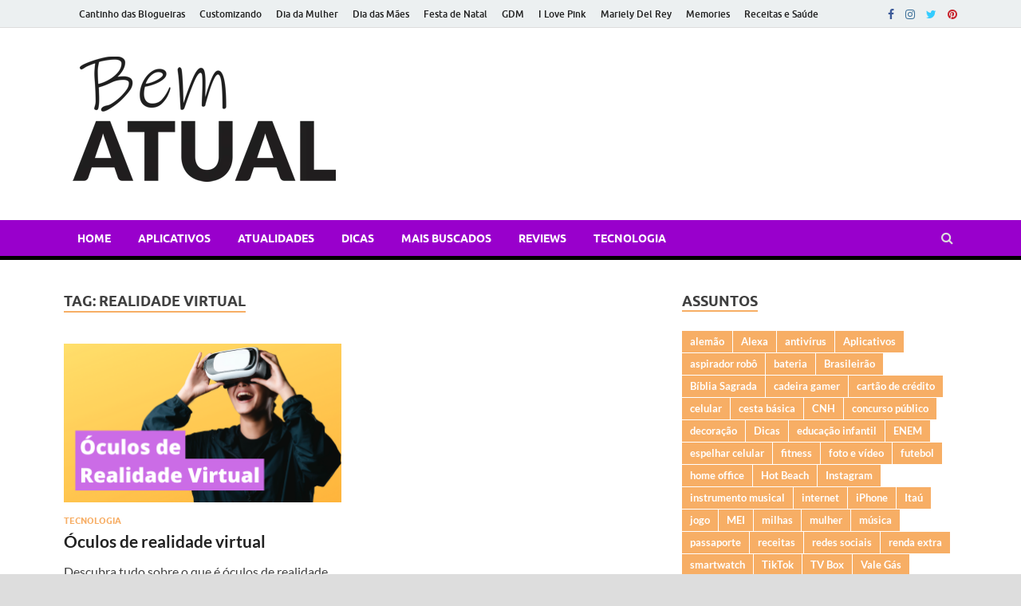

--- FILE ---
content_type: text/html; charset=UTF-8
request_url: https://bematual.com/tag/realidade-virtual/
body_size: 16142
content:
<!DOCTYPE html>
<html lang="pt-BR">
<head>
<meta charset="UTF-8">
<meta name="viewport" content="width=device-width, initial-scale=1">
<link rel="profile" href="http://gmpg.org/xfn/11">
<meta name="facebook-domain-verification" content="w3ow3gs4tdpolmq7r3b6edyso4pcdo" />
<script async src="https://pagead2.googlesyndication.com/pagead/js/adsbygoogle.js?client=ca-pub-1397706544163106"
     crossorigin="anonymous"></script>
	<!-- Pinterest -->
	<meta name="p:domain_verify" content="ff8ab32001b3e8cb395798f7c4e2dbd6"/>
	<script
    type="text/javascript"
    async defer
    src="//assets.pinterest.com/js/pinit.js"
></script>
<!-- Fim Pinterest -->
	<!-- Meta Pixel Code -->
<script>
!function(f,b,e,v,n,t,s)
{if(f.fbq)return;n=f.fbq=function(){n.callMethod?
n.callMethod.apply(n,arguments):n.queue.push(arguments)};
if(!f._fbq)f._fbq=n;n.push=n;n.loaded=!0;n.version='2.0';
n.queue=[];t=b.createElement(e);t.async=!0;
t.src=v;s=b.getElementsByTagName(e)[0];
s.parentNode.insertBefore(t,s)}(window, document,'script',
'https://connect.facebook.net/en_US/fbevents.js');
fbq('init', '179141708386389');
fbq('track', 'PageView');
</script>
<noscript><img height="1" width="1" style="display:none"
src="https://www.facebook.com/tr?id=179141708386389&ev=PageView&noscript=1"
/></noscript>
<!-- End Meta Pixel Code -->
<meta name="ahrefs-site-verification" content="bc944a0e84c8284ee2e94f06726f31a8dc394d53aa30fa629e16bc642bd5aeca">
<meta name='robots' content='index, follow, max-image-preview:large, max-snippet:-1, max-video-preview:-1' />
	<style>img:is([sizes="auto" i], [sizes^="auto," i]) { contain-intrinsic-size: 3000px 1500px }</style>
	
	<!-- This site is optimized with the Yoast SEO plugin v26.2 - https://yoast.com/wordpress/plugins/seo/ -->
	<title>Arquivos realidade virtual - Bem Atual</title>
	<link rel="canonical" href="https://bematual.com/tag/realidade-virtual/" />
	<meta property="og:locale" content="pt_BR" />
	<meta property="og:type" content="article" />
	<meta property="og:title" content="Arquivos realidade virtual - Bem Atual" />
	<meta property="og:url" content="https://bematual.com/tag/realidade-virtual/" />
	<meta property="og:site_name" content="Bem Atual" />
	<meta name="twitter:card" content="summary_large_image" />
	<script type="application/ld+json" class="yoast-schema-graph">{"@context":"https://schema.org","@graph":[{"@type":"CollectionPage","@id":"https://bematual.com/tag/realidade-virtual/","url":"https://bematual.com/tag/realidade-virtual/","name":"Arquivos realidade virtual - Bem Atual","isPartOf":{"@id":"https://bematual.com/#website"},"primaryImageOfPage":{"@id":"https://bematual.com/tag/realidade-virtual/#primaryimage"},"image":{"@id":"https://bematual.com/tag/realidade-virtual/#primaryimage"},"thumbnailUrl":"https://bematual.com/wp-content/uploads/2022/12/oculos-de-realidade-virtual.png","breadcrumb":{"@id":"https://bematual.com/tag/realidade-virtual/#breadcrumb"},"inLanguage":"pt-BR"},{"@type":"ImageObject","inLanguage":"pt-BR","@id":"https://bematual.com/tag/realidade-virtual/#primaryimage","url":"https://bematual.com/wp-content/uploads/2022/12/oculos-de-realidade-virtual.png","contentUrl":"https://bematual.com/wp-content/uploads/2022/12/oculos-de-realidade-virtual.png","width":700,"height":400,"caption":"óculos de realidade virtual"},{"@type":"BreadcrumbList","@id":"https://bematual.com/tag/realidade-virtual/#breadcrumb","itemListElement":[{"@type":"ListItem","position":1,"name":"Início","item":"https://bematual.com/"},{"@type":"ListItem","position":2,"name":"realidade virtual"}]},{"@type":"WebSite","@id":"https://bematual.com/#website","url":"https://bematual.com/","name":"Bem Atual","description":"Dicas de tecnologia, apps e atualidades para você ficar bem informado","publisher":{"@id":"https://bematual.com/#organization"},"potentialAction":[{"@type":"SearchAction","target":{"@type":"EntryPoint","urlTemplate":"https://bematual.com/?s={search_term_string}"},"query-input":{"@type":"PropertyValueSpecification","valueRequired":true,"valueName":"search_term_string"}}],"inLanguage":"pt-BR"},{"@type":"Organization","@id":"https://bematual.com/#organization","name":"Bem Atual","url":"https://bematual.com/","logo":{"@type":"ImageObject","inLanguage":"pt-BR","@id":"https://bematual.com/#/schema/logo/image/","url":"https://bematual.com/wp-content/uploads/2022/03/bem-atual-logo.png","contentUrl":"https://bematual.com/wp-content/uploads/2022/03/bem-atual-logo.png","width":350,"height":179,"caption":"Bem Atual "},"image":{"@id":"https://bematual.com/#/schema/logo/image/"}}]}</script>
	<!-- / Yoast SEO plugin. -->


<link rel="alternate" type="application/rss+xml" title="Feed para Bem Atual  &raquo;" href="https://bematual.com/feed/" />
<link rel="alternate" type="application/rss+xml" title="Feed de comentários para Bem Atual  &raquo;" href="https://bematual.com/comments/feed/" />
<link rel="alternate" type="application/rss+xml" title="Feed de tag para Bem Atual  &raquo; realidade virtual" href="https://bematual.com/tag/realidade-virtual/feed/" />
<script type="text/javascript">
/* <![CDATA[ */
window._wpemojiSettings = {"baseUrl":"https:\/\/s.w.org\/images\/core\/emoji\/16.0.1\/72x72\/","ext":".png","svgUrl":"https:\/\/s.w.org\/images\/core\/emoji\/16.0.1\/svg\/","svgExt":".svg","source":{"concatemoji":"https:\/\/bematual.com\/wp-includes\/js\/wp-emoji-release.min.js?ver=6.8.3"}};
/*! This file is auto-generated */
!function(s,n){var o,i,e;function c(e){try{var t={supportTests:e,timestamp:(new Date).valueOf()};sessionStorage.setItem(o,JSON.stringify(t))}catch(e){}}function p(e,t,n){e.clearRect(0,0,e.canvas.width,e.canvas.height),e.fillText(t,0,0);var t=new Uint32Array(e.getImageData(0,0,e.canvas.width,e.canvas.height).data),a=(e.clearRect(0,0,e.canvas.width,e.canvas.height),e.fillText(n,0,0),new Uint32Array(e.getImageData(0,0,e.canvas.width,e.canvas.height).data));return t.every(function(e,t){return e===a[t]})}function u(e,t){e.clearRect(0,0,e.canvas.width,e.canvas.height),e.fillText(t,0,0);for(var n=e.getImageData(16,16,1,1),a=0;a<n.data.length;a++)if(0!==n.data[a])return!1;return!0}function f(e,t,n,a){switch(t){case"flag":return n(e,"\ud83c\udff3\ufe0f\u200d\u26a7\ufe0f","\ud83c\udff3\ufe0f\u200b\u26a7\ufe0f")?!1:!n(e,"\ud83c\udde8\ud83c\uddf6","\ud83c\udde8\u200b\ud83c\uddf6")&&!n(e,"\ud83c\udff4\udb40\udc67\udb40\udc62\udb40\udc65\udb40\udc6e\udb40\udc67\udb40\udc7f","\ud83c\udff4\u200b\udb40\udc67\u200b\udb40\udc62\u200b\udb40\udc65\u200b\udb40\udc6e\u200b\udb40\udc67\u200b\udb40\udc7f");case"emoji":return!a(e,"\ud83e\udedf")}return!1}function g(e,t,n,a){var r="undefined"!=typeof WorkerGlobalScope&&self instanceof WorkerGlobalScope?new OffscreenCanvas(300,150):s.createElement("canvas"),o=r.getContext("2d",{willReadFrequently:!0}),i=(o.textBaseline="top",o.font="600 32px Arial",{});return e.forEach(function(e){i[e]=t(o,e,n,a)}),i}function t(e){var t=s.createElement("script");t.src=e,t.defer=!0,s.head.appendChild(t)}"undefined"!=typeof Promise&&(o="wpEmojiSettingsSupports",i=["flag","emoji"],n.supports={everything:!0,everythingExceptFlag:!0},e=new Promise(function(e){s.addEventListener("DOMContentLoaded",e,{once:!0})}),new Promise(function(t){var n=function(){try{var e=JSON.parse(sessionStorage.getItem(o));if("object"==typeof e&&"number"==typeof e.timestamp&&(new Date).valueOf()<e.timestamp+604800&&"object"==typeof e.supportTests)return e.supportTests}catch(e){}return null}();if(!n){if("undefined"!=typeof Worker&&"undefined"!=typeof OffscreenCanvas&&"undefined"!=typeof URL&&URL.createObjectURL&&"undefined"!=typeof Blob)try{var e="postMessage("+g.toString()+"("+[JSON.stringify(i),f.toString(),p.toString(),u.toString()].join(",")+"));",a=new Blob([e],{type:"text/javascript"}),r=new Worker(URL.createObjectURL(a),{name:"wpTestEmojiSupports"});return void(r.onmessage=function(e){c(n=e.data),r.terminate(),t(n)})}catch(e){}c(n=g(i,f,p,u))}t(n)}).then(function(e){for(var t in e)n.supports[t]=e[t],n.supports.everything=n.supports.everything&&n.supports[t],"flag"!==t&&(n.supports.everythingExceptFlag=n.supports.everythingExceptFlag&&n.supports[t]);n.supports.everythingExceptFlag=n.supports.everythingExceptFlag&&!n.supports.flag,n.DOMReady=!1,n.readyCallback=function(){n.DOMReady=!0}}).then(function(){return e}).then(function(){var e;n.supports.everything||(n.readyCallback(),(e=n.source||{}).concatemoji?t(e.concatemoji):e.wpemoji&&e.twemoji&&(t(e.twemoji),t(e.wpemoji)))}))}((window,document),window._wpemojiSettings);
/* ]]> */
</script>
<!-- bematual.com is managing ads with Advanced Ads 2.0.13 – https://wpadvancedads.com/ --><script id="bemat-ready">
			window.advanced_ads_ready=function(e,a){a=a||"complete";var d=function(e){return"interactive"===a?"loading"!==e:"complete"===e};d(document.readyState)?e():document.addEventListener("readystatechange",(function(a){d(a.target.readyState)&&e()}),{once:"interactive"===a})},window.advanced_ads_ready_queue=window.advanced_ads_ready_queue||[];		</script>
		
<style id='wp-emoji-styles-inline-css' type='text/css'>

	img.wp-smiley, img.emoji {
		display: inline !important;
		border: none !important;
		box-shadow: none !important;
		height: 1em !important;
		width: 1em !important;
		margin: 0 0.07em !important;
		vertical-align: -0.1em !important;
		background: none !important;
		padding: 0 !important;
	}
</style>
<link rel='stylesheet' id='wp-block-library-css' href='https://bematual.com/wp-includes/css/dist/block-library/style.min.css?ver=6.8.3' type='text/css' media='all' />
<style id='wp-block-library-theme-inline-css' type='text/css'>
.wp-block-audio :where(figcaption){color:#555;font-size:13px;text-align:center}.is-dark-theme .wp-block-audio :where(figcaption){color:#ffffffa6}.wp-block-audio{margin:0 0 1em}.wp-block-code{border:1px solid #ccc;border-radius:4px;font-family:Menlo,Consolas,monaco,monospace;padding:.8em 1em}.wp-block-embed :where(figcaption){color:#555;font-size:13px;text-align:center}.is-dark-theme .wp-block-embed :where(figcaption){color:#ffffffa6}.wp-block-embed{margin:0 0 1em}.blocks-gallery-caption{color:#555;font-size:13px;text-align:center}.is-dark-theme .blocks-gallery-caption{color:#ffffffa6}:root :where(.wp-block-image figcaption){color:#555;font-size:13px;text-align:center}.is-dark-theme :root :where(.wp-block-image figcaption){color:#ffffffa6}.wp-block-image{margin:0 0 1em}.wp-block-pullquote{border-bottom:4px solid;border-top:4px solid;color:currentColor;margin-bottom:1.75em}.wp-block-pullquote cite,.wp-block-pullquote footer,.wp-block-pullquote__citation{color:currentColor;font-size:.8125em;font-style:normal;text-transform:uppercase}.wp-block-quote{border-left:.25em solid;margin:0 0 1.75em;padding-left:1em}.wp-block-quote cite,.wp-block-quote footer{color:currentColor;font-size:.8125em;font-style:normal;position:relative}.wp-block-quote:where(.has-text-align-right){border-left:none;border-right:.25em solid;padding-left:0;padding-right:1em}.wp-block-quote:where(.has-text-align-center){border:none;padding-left:0}.wp-block-quote.is-large,.wp-block-quote.is-style-large,.wp-block-quote:where(.is-style-plain){border:none}.wp-block-search .wp-block-search__label{font-weight:700}.wp-block-search__button{border:1px solid #ccc;padding:.375em .625em}:where(.wp-block-group.has-background){padding:1.25em 2.375em}.wp-block-separator.has-css-opacity{opacity:.4}.wp-block-separator{border:none;border-bottom:2px solid;margin-left:auto;margin-right:auto}.wp-block-separator.has-alpha-channel-opacity{opacity:1}.wp-block-separator:not(.is-style-wide):not(.is-style-dots){width:100px}.wp-block-separator.has-background:not(.is-style-dots){border-bottom:none;height:1px}.wp-block-separator.has-background:not(.is-style-wide):not(.is-style-dots){height:2px}.wp-block-table{margin:0 0 1em}.wp-block-table td,.wp-block-table th{word-break:normal}.wp-block-table :where(figcaption){color:#555;font-size:13px;text-align:center}.is-dark-theme .wp-block-table :where(figcaption){color:#ffffffa6}.wp-block-video :where(figcaption){color:#555;font-size:13px;text-align:center}.is-dark-theme .wp-block-video :where(figcaption){color:#ffffffa6}.wp-block-video{margin:0 0 1em}:root :where(.wp-block-template-part.has-background){margin-bottom:0;margin-top:0;padding:1.25em 2.375em}
</style>
<style id='classic-theme-styles-inline-css' type='text/css'>
/*! This file is auto-generated */
.wp-block-button__link{color:#fff;background-color:#32373c;border-radius:9999px;box-shadow:none;text-decoration:none;padding:calc(.667em + 2px) calc(1.333em + 2px);font-size:1.125em}.wp-block-file__button{background:#32373c;color:#fff;text-decoration:none}
</style>
<style id='global-styles-inline-css' type='text/css'>
:root{--wp--preset--aspect-ratio--square: 1;--wp--preset--aspect-ratio--4-3: 4/3;--wp--preset--aspect-ratio--3-4: 3/4;--wp--preset--aspect-ratio--3-2: 3/2;--wp--preset--aspect-ratio--2-3: 2/3;--wp--preset--aspect-ratio--16-9: 16/9;--wp--preset--aspect-ratio--9-16: 9/16;--wp--preset--color--black: #000000;--wp--preset--color--cyan-bluish-gray: #abb8c3;--wp--preset--color--white: #ffffff;--wp--preset--color--pale-pink: #f78da7;--wp--preset--color--vivid-red: #cf2e2e;--wp--preset--color--luminous-vivid-orange: #ff6900;--wp--preset--color--luminous-vivid-amber: #fcb900;--wp--preset--color--light-green-cyan: #7bdcb5;--wp--preset--color--vivid-green-cyan: #00d084;--wp--preset--color--pale-cyan-blue: #8ed1fc;--wp--preset--color--vivid-cyan-blue: #0693e3;--wp--preset--color--vivid-purple: #9b51e0;--wp--preset--gradient--vivid-cyan-blue-to-vivid-purple: linear-gradient(135deg,rgba(6,147,227,1) 0%,rgb(155,81,224) 100%);--wp--preset--gradient--light-green-cyan-to-vivid-green-cyan: linear-gradient(135deg,rgb(122,220,180) 0%,rgb(0,208,130) 100%);--wp--preset--gradient--luminous-vivid-amber-to-luminous-vivid-orange: linear-gradient(135deg,rgba(252,185,0,1) 0%,rgba(255,105,0,1) 100%);--wp--preset--gradient--luminous-vivid-orange-to-vivid-red: linear-gradient(135deg,rgba(255,105,0,1) 0%,rgb(207,46,46) 100%);--wp--preset--gradient--very-light-gray-to-cyan-bluish-gray: linear-gradient(135deg,rgb(238,238,238) 0%,rgb(169,184,195) 100%);--wp--preset--gradient--cool-to-warm-spectrum: linear-gradient(135deg,rgb(74,234,220) 0%,rgb(151,120,209) 20%,rgb(207,42,186) 40%,rgb(238,44,130) 60%,rgb(251,105,98) 80%,rgb(254,248,76) 100%);--wp--preset--gradient--blush-light-purple: linear-gradient(135deg,rgb(255,206,236) 0%,rgb(152,150,240) 100%);--wp--preset--gradient--blush-bordeaux: linear-gradient(135deg,rgb(254,205,165) 0%,rgb(254,45,45) 50%,rgb(107,0,62) 100%);--wp--preset--gradient--luminous-dusk: linear-gradient(135deg,rgb(255,203,112) 0%,rgb(199,81,192) 50%,rgb(65,88,208) 100%);--wp--preset--gradient--pale-ocean: linear-gradient(135deg,rgb(255,245,203) 0%,rgb(182,227,212) 50%,rgb(51,167,181) 100%);--wp--preset--gradient--electric-grass: linear-gradient(135deg,rgb(202,248,128) 0%,rgb(113,206,126) 100%);--wp--preset--gradient--midnight: linear-gradient(135deg,rgb(2,3,129) 0%,rgb(40,116,252) 100%);--wp--preset--font-size--small: 13px;--wp--preset--font-size--medium: 20px;--wp--preset--font-size--large: 36px;--wp--preset--font-size--x-large: 42px;--wp--preset--spacing--20: 0.44rem;--wp--preset--spacing--30: 0.67rem;--wp--preset--spacing--40: 1rem;--wp--preset--spacing--50: 1.5rem;--wp--preset--spacing--60: 2.25rem;--wp--preset--spacing--70: 3.38rem;--wp--preset--spacing--80: 5.06rem;--wp--preset--shadow--natural: 6px 6px 9px rgba(0, 0, 0, 0.2);--wp--preset--shadow--deep: 12px 12px 50px rgba(0, 0, 0, 0.4);--wp--preset--shadow--sharp: 6px 6px 0px rgba(0, 0, 0, 0.2);--wp--preset--shadow--outlined: 6px 6px 0px -3px rgba(255, 255, 255, 1), 6px 6px rgba(0, 0, 0, 1);--wp--preset--shadow--crisp: 6px 6px 0px rgba(0, 0, 0, 1);}:where(.is-layout-flex){gap: 0.5em;}:where(.is-layout-grid){gap: 0.5em;}body .is-layout-flex{display: flex;}.is-layout-flex{flex-wrap: wrap;align-items: center;}.is-layout-flex > :is(*, div){margin: 0;}body .is-layout-grid{display: grid;}.is-layout-grid > :is(*, div){margin: 0;}:where(.wp-block-columns.is-layout-flex){gap: 2em;}:where(.wp-block-columns.is-layout-grid){gap: 2em;}:where(.wp-block-post-template.is-layout-flex){gap: 1.25em;}:where(.wp-block-post-template.is-layout-grid){gap: 1.25em;}.has-black-color{color: var(--wp--preset--color--black) !important;}.has-cyan-bluish-gray-color{color: var(--wp--preset--color--cyan-bluish-gray) !important;}.has-white-color{color: var(--wp--preset--color--white) !important;}.has-pale-pink-color{color: var(--wp--preset--color--pale-pink) !important;}.has-vivid-red-color{color: var(--wp--preset--color--vivid-red) !important;}.has-luminous-vivid-orange-color{color: var(--wp--preset--color--luminous-vivid-orange) !important;}.has-luminous-vivid-amber-color{color: var(--wp--preset--color--luminous-vivid-amber) !important;}.has-light-green-cyan-color{color: var(--wp--preset--color--light-green-cyan) !important;}.has-vivid-green-cyan-color{color: var(--wp--preset--color--vivid-green-cyan) !important;}.has-pale-cyan-blue-color{color: var(--wp--preset--color--pale-cyan-blue) !important;}.has-vivid-cyan-blue-color{color: var(--wp--preset--color--vivid-cyan-blue) !important;}.has-vivid-purple-color{color: var(--wp--preset--color--vivid-purple) !important;}.has-black-background-color{background-color: var(--wp--preset--color--black) !important;}.has-cyan-bluish-gray-background-color{background-color: var(--wp--preset--color--cyan-bluish-gray) !important;}.has-white-background-color{background-color: var(--wp--preset--color--white) !important;}.has-pale-pink-background-color{background-color: var(--wp--preset--color--pale-pink) !important;}.has-vivid-red-background-color{background-color: var(--wp--preset--color--vivid-red) !important;}.has-luminous-vivid-orange-background-color{background-color: var(--wp--preset--color--luminous-vivid-orange) !important;}.has-luminous-vivid-amber-background-color{background-color: var(--wp--preset--color--luminous-vivid-amber) !important;}.has-light-green-cyan-background-color{background-color: var(--wp--preset--color--light-green-cyan) !important;}.has-vivid-green-cyan-background-color{background-color: var(--wp--preset--color--vivid-green-cyan) !important;}.has-pale-cyan-blue-background-color{background-color: var(--wp--preset--color--pale-cyan-blue) !important;}.has-vivid-cyan-blue-background-color{background-color: var(--wp--preset--color--vivid-cyan-blue) !important;}.has-vivid-purple-background-color{background-color: var(--wp--preset--color--vivid-purple) !important;}.has-black-border-color{border-color: var(--wp--preset--color--black) !important;}.has-cyan-bluish-gray-border-color{border-color: var(--wp--preset--color--cyan-bluish-gray) !important;}.has-white-border-color{border-color: var(--wp--preset--color--white) !important;}.has-pale-pink-border-color{border-color: var(--wp--preset--color--pale-pink) !important;}.has-vivid-red-border-color{border-color: var(--wp--preset--color--vivid-red) !important;}.has-luminous-vivid-orange-border-color{border-color: var(--wp--preset--color--luminous-vivid-orange) !important;}.has-luminous-vivid-amber-border-color{border-color: var(--wp--preset--color--luminous-vivid-amber) !important;}.has-light-green-cyan-border-color{border-color: var(--wp--preset--color--light-green-cyan) !important;}.has-vivid-green-cyan-border-color{border-color: var(--wp--preset--color--vivid-green-cyan) !important;}.has-pale-cyan-blue-border-color{border-color: var(--wp--preset--color--pale-cyan-blue) !important;}.has-vivid-cyan-blue-border-color{border-color: var(--wp--preset--color--vivid-cyan-blue) !important;}.has-vivid-purple-border-color{border-color: var(--wp--preset--color--vivid-purple) !important;}.has-vivid-cyan-blue-to-vivid-purple-gradient-background{background: var(--wp--preset--gradient--vivid-cyan-blue-to-vivid-purple) !important;}.has-light-green-cyan-to-vivid-green-cyan-gradient-background{background: var(--wp--preset--gradient--light-green-cyan-to-vivid-green-cyan) !important;}.has-luminous-vivid-amber-to-luminous-vivid-orange-gradient-background{background: var(--wp--preset--gradient--luminous-vivid-amber-to-luminous-vivid-orange) !important;}.has-luminous-vivid-orange-to-vivid-red-gradient-background{background: var(--wp--preset--gradient--luminous-vivid-orange-to-vivid-red) !important;}.has-very-light-gray-to-cyan-bluish-gray-gradient-background{background: var(--wp--preset--gradient--very-light-gray-to-cyan-bluish-gray) !important;}.has-cool-to-warm-spectrum-gradient-background{background: var(--wp--preset--gradient--cool-to-warm-spectrum) !important;}.has-blush-light-purple-gradient-background{background: var(--wp--preset--gradient--blush-light-purple) !important;}.has-blush-bordeaux-gradient-background{background: var(--wp--preset--gradient--blush-bordeaux) !important;}.has-luminous-dusk-gradient-background{background: var(--wp--preset--gradient--luminous-dusk) !important;}.has-pale-ocean-gradient-background{background: var(--wp--preset--gradient--pale-ocean) !important;}.has-electric-grass-gradient-background{background: var(--wp--preset--gradient--electric-grass) !important;}.has-midnight-gradient-background{background: var(--wp--preset--gradient--midnight) !important;}.has-small-font-size{font-size: var(--wp--preset--font-size--small) !important;}.has-medium-font-size{font-size: var(--wp--preset--font-size--medium) !important;}.has-large-font-size{font-size: var(--wp--preset--font-size--large) !important;}.has-x-large-font-size{font-size: var(--wp--preset--font-size--x-large) !important;}
:where(.wp-block-post-template.is-layout-flex){gap: 1.25em;}:where(.wp-block-post-template.is-layout-grid){gap: 1.25em;}
:where(.wp-block-columns.is-layout-flex){gap: 2em;}:where(.wp-block-columns.is-layout-grid){gap: 2em;}
:root :where(.wp-block-pullquote){font-size: 1.5em;line-height: 1.6;}
</style>
<link rel='stylesheet' id='contact-form-7-css' href='https://bematual.com/wp-content/plugins/contact-form-7/includes/css/styles.css?ver=6.1.2' type='text/css' media='all' />
<link rel='stylesheet' id='hitmag-fonts-css' href='https://bematual.com/wp-content/themes/hitmag/css/fonts.css' type='text/css' media='all' />
<link rel='stylesheet' id='hitmag-font-awesome-css' href='https://bematual.com/wp-content/themes/hitmag/css/font-awesome.min.css?ver=4.7.0' type='text/css' media='all' />
<link rel='stylesheet' id='hitmag-style-css' href='https://bematual.com/wp-content/themes/hitmag/style.css?ver=6.8.3' type='text/css' media='all' />
<script type="text/javascript" src="https://bematual.com/wp-includes/js/jquery/jquery.min.js?ver=3.7.1" id="jquery-core-js"></script>
<script type="text/javascript" src="https://bematual.com/wp-includes/js/jquery/jquery-migrate.min.js?ver=3.4.1" id="jquery-migrate-js"></script>
<!--[if lt IE 9]>
<script type="text/javascript" src="https://bematual.com/wp-content/themes/hitmag/js/html5shiv.min.js?ver=6.8.3" id="html5shiv-js"></script>
<![endif]-->
<link rel="https://api.w.org/" href="https://bematual.com/wp-json/" /><link rel="alternate" title="JSON" type="application/json" href="https://bematual.com/wp-json/wp/v2/tags/120" /><link rel="EditURI" type="application/rsd+xml" title="RSD" href="https://bematual.com/xmlrpc.php?rsd" />
<meta name="generator" content="WordPress 6.8.3" />
<!-- start Simple Custom CSS and JS -->
 
<!-- Global site tag (gtag.js) - Google Analytics -->
<script async src="https://www.googletagmanager.com/gtag/js?id=G-GY03HD28RC"></script>
<script>
  window.dataLayer = window.dataLayer || [];
  function gtag(){dataLayer.push(arguments);}
  gtag('js', new Date());

  gtag('config', 'G-GY03HD28RC');
</script>
<!-- end Simple Custom CSS and JS -->
		<style type="text/css">
			
			button,
			input[type="button"],
			input[type="reset"],
			input[type="submit"] {
				background: #f7ae65;
			}

            .th-readmore {
                background: #f7ae65;
            }           

            a:hover {
                color: #f7ae65;
            } 

            .main-navigation a:hover {
                background-color: #f7ae65;
            }

            .main-navigation .current_page_item > a,
            .main-navigation .current-menu-item > a,
            .main-navigation .current_page_ancestor > a,
            .main-navigation .current-menu-ancestor > a {
                background-color: #f7ae65;
            }

            #main-nav-button:hover {
                background-color: #f7ae65;
            }

            .post-navigation .post-title:hover {
                color: #f7ae65;
            }

            .top-navigation a:hover {
                color: #f7ae65;
            }

            .top-navigation ul ul a:hover {
                background: #f7ae65;
            }

            #top-nav-button:hover {
                color: #f7ae65;
            }

            .responsive-mainnav li a:hover,
            .responsive-topnav li a:hover {
                background: #f7ae65;
            }

            #hm-search-form .search-form .search-submit {
                background-color: #f7ae65;
            }

            .nav-links .current {
                background: #f7ae65;
            }

            .is-style-hitmag-widget-title,
            .elementor-widget-container h5,
            .widgettitle,
            .widget-title {
                border-bottom: 2px solid #f7ae65;
            }

            .footer-widget-title {
                border-bottom: 2px solid #f7ae65;
            }

            .widget-area a:hover {
                color: #f7ae65;
            }

            .footer-widget-area .widget a:hover {
                color: #f7ae65;
            }

            .site-info a:hover {
                color: #f7ae65;
            }

            .wp-block-search .wp-block-search__button,
            .search-form .search-submit {
                background: #f7ae65;
            }

            .hmb-entry-title a:hover {
                color: #f7ae65;
            }

            .hmb-entry-meta a:hover,
            .hms-meta a:hover {
                color: #f7ae65;
            }

            .hms-title a:hover {
                color: #f7ae65;
            }

            .hmw-grid-post .post-title a:hover {
                color: #f7ae65;
            }

            .footer-widget-area .hmw-grid-post .post-title a:hover,
            .footer-widget-area .hmb-entry-title a:hover,
            .footer-widget-area .hms-title a:hover {
                color: #f7ae65;
            }

            .hm-tabs-wdt .ui-state-active {
                border-bottom: 2px solid #f7ae65;
            }

            a.hm-viewall {
                background: #f7ae65;
            }

            #hitmag-tags a,
            .widget_tag_cloud .tagcloud a {
                background: #f7ae65;
            }

            .site-title a {
                color: #f7ae65;
            }

            .hitmag-post .entry-title a:hover {
                color: #f7ae65;
            }

            .hitmag-post .entry-meta a:hover {
                color: #f7ae65;
            }

            .cat-links a {
                color: #f7ae65;
            }

            .hitmag-single .entry-meta a:hover {
                color: #f7ae65;
            }

            .hitmag-single .author a:hover {
                color: #f7ae65;
            }

            .hm-author-content .author-posts-link {
                color: #f7ae65;
            }

            .hm-tags-links a:hover {
                background: #f7ae65;
            }

            .hm-tagged {
                background: #f7ae65;
            }

            .hm-edit-link a.post-edit-link {
                background: #f7ae65;
            }

            .arc-page-title {
                border-bottom: 2px solid #f7ae65;
            }

            .srch-page-title {
                border-bottom: 2px solid #f7ae65;
            }

            .hm-slider-details .cat-links {
                background: #f7ae65;
            }

            .hm-rel-post .post-title a:hover {
                color: #f7ae65;
            }

            .comment-author a {
                color: #f7ae65;
            }

            .comment-metadata a:hover,
            .comment-metadata a:focus,
            .pingback .comment-edit-link:hover,
            .pingback .comment-edit-link:focus {
                color: #f7ae65;
            }

            .comment-reply-link:hover,
            .comment-reply-link:focus {
                background: #f7ae65;
            }

            .required {
                color: #f7ae65;
            }

            blockquote {
                border-left: 3px solid #f7ae65;
            }

            .comment-reply-title small a:before {
                color: #f7ae65;
            }
            
            .woocommerce ul.products li.product h3:hover,
            .woocommerce-widget-area ul li a:hover,
            .woocommerce-loop-product__title:hover {
                color: #f7ae65;
            }

            .woocommerce-product-search input[type="submit"],
            .woocommerce #respond input#submit, 
            .woocommerce a.button, 
            .woocommerce button.button, 
            .woocommerce input.button,
            .woocommerce nav.woocommerce-pagination ul li a:focus,
            .woocommerce nav.woocommerce-pagination ul li a:hover,
            .woocommerce nav.woocommerce-pagination ul li span.current,
            .woocommerce span.onsale,
            .woocommerce-widget-area .widget-title,
            .woocommerce #respond input#submit.alt,
            .woocommerce a.button.alt,
            .woocommerce button.button.alt,
            .woocommerce input.button.alt {
                background: #f7ae65;
            }
            
            .wp-block-quote,
            .wp-block-quote:not(.is-large):not(.is-style-large) {
                border-left: 3px solid #f7ae65;
            }		</style>
		<style type="text/css">

			.site-title a,
		.site-description {
			position: absolute;
			clip: rect(1px, 1px, 1px, 1px);
		}

	
	</style>
	<link rel="icon" href="https://bematual.com/wp-content/uploads/2022/03/cropped-bem-atual-logo-quadrado-laranja-32x32.png" sizes="32x32" />
<link rel="icon" href="https://bematual.com/wp-content/uploads/2022/03/cropped-bem-atual-logo-quadrado-laranja-192x192.png" sizes="192x192" />
<link rel="apple-touch-icon" href="https://bematual.com/wp-content/uploads/2022/03/cropped-bem-atual-logo-quadrado-laranja-180x180.png" />
<meta name="msapplication-TileImage" content="https://bematual.com/wp-content/uploads/2022/03/cropped-bem-atual-logo-quadrado-laranja-270x270.png" />
		<style type="text/css" id="wp-custom-css">
			.main-navigation {
	background-color: #9900cc;align-content;
border-bottom:5px solid #000}
.main-navigation a {
  line-height: 20px;
  padding: 12.5px 17px;
  color: #000;
}
.main-navigation a{color:white;}
.main-navigation a:hover{color:black;}
.site-footer {background-color: #9900cc;
	color:white;
}
.site-footer a {color:white;text-decoration:underline;} 
.site-info {background-color:#9900cc;
color:white;
border-top:5px solid #000;}
.site-info a:hover {color:#000; background-color:#f7ae65;
text-decoration:none;}
.footer-widget-area .widget a {color:#000;}		</style>
		<style id="kirki-inline-styles"></style></head>

<body class="archive tag tag-realidade-virtual tag-120 wp-custom-logo wp-embed-responsive wp-theme-hitmag hitmag-full-width group-blog hfeed th-right-sidebar aa-prefix-bemat-">



<div id="page" class="site hitmag-wrapper">
	<a class="skip-link screen-reader-text" href="#content">Skip to content</a>

	
	<header id="masthead" class="site-header" role="banner">

		
							<div class="hm-topnavbutton">
					<div class="hm-nwrap">
												<a href="#" class="navbutton" id="top-nav-button">
							<span class="top-nav-btn-lbl">Top Menu</span>						</a>
					</div>	
				</div>
				<div class="responsive-topnav"></div>					
			
			<div class="hm-top-bar">
				<div class="hm-container">
					
					
											<div id="top-navigation" class="top-navigation">
							<div class="menu-topo-menu-container"><ul id="top-menu" class="menu"><li id="menu-item-862" class="menu-item menu-item-type-custom menu-item-object-custom menu-item-862"><a target="_blank" href="https://cantinhodasblogueiras.com.br">Cantinho das Blogueiras</a></li>
<li id="menu-item-860" class="menu-item menu-item-type-custom menu-item-object-custom menu-item-860"><a target="_blank" href="https://customizando.net">Customizando</a></li>
<li id="menu-item-863" class="menu-item menu-item-type-custom menu-item-object-custom menu-item-863"><a target="_blank" href="https://diadamulher.com">Dia da Mulher</a></li>
<li id="menu-item-864" class="menu-item menu-item-type-custom menu-item-object-custom menu-item-864"><a target="_blank" href="https://diadasmaes.net">Dia das Mães</a></li>
<li id="menu-item-865" class="menu-item menu-item-type-custom menu-item-object-custom menu-item-865"><a target="_blank" href="https://festadenatal.com">Festa de Natal</a></li>
<li id="menu-item-868" class="menu-item menu-item-type-custom menu-item-object-custom menu-item-868"><a href="https://ganhardinheiromulher.com">GDM</a></li>
<li id="menu-item-861" class="menu-item menu-item-type-custom menu-item-object-custom menu-item-861"><a target="_blank" href="https://ilovepink.com.br">I Love Pink</a></li>
<li id="menu-item-869" class="menu-item menu-item-type-custom menu-item-object-custom menu-item-869"><a href="https://marielydelrey.com">Mariely Del Rey</a></li>
<li id="menu-item-866" class="menu-item menu-item-type-custom menu-item-object-custom menu-item-866"><a target="_blank" href="http://memories.marielydelrey.com/">Memories</a></li>
<li id="menu-item-867" class="menu-item menu-item-type-custom menu-item-object-custom menu-item-867"><a target="_blank" href="http://receitasesaude.net/">Receitas e Saúde</a></li>
</ul></div>					
						</div>		
					
					<div class="hm-social-menu"><div id="hm-menu-social" class="menu"><ul id="menu-social-items" class="menu-items"><li id="menu-item-894" class="menu-item menu-item-type-custom menu-item-object-custom menu-item-894"><a href="https://www.facebook.com/bematual"><span class="screen-reader-text">Facebook</span></a></li>
<li id="menu-item-895" class="menu-item menu-item-type-custom menu-item-object-custom menu-item-895"><a href="https://www.instagram.com/bematual_"><span class="screen-reader-text">Instagram</span></a></li>
<li id="menu-item-896" class="menu-item menu-item-type-custom menu-item-object-custom menu-item-896"><a href="https://twitter.com/bematual_"><span class="screen-reader-text">Twitter</span></a></li>
<li id="menu-item-897" class="menu-item menu-item-type-custom menu-item-object-custom menu-item-897"><a href="https://br.pinterest.com/bematual_"><span class="screen-reader-text">Pinterest</span></a></li>
</ul></div></div>
				</div><!-- .hm-container -->
			</div><!-- .hm-top-bar -->

		
		
		<div class="header-main-area ">
			<div class="hm-container">
			<div class="site-branding">
				<div class="site-branding-content">
					<div class="hm-logo">
						<a href="https://bematual.com/" class="custom-logo-link" rel="home"><img width="350" height="179" src="https://bematual.com/wp-content/uploads/2022/03/bem-atual-logo.png.webp" class="custom-logo" alt="Bem Atual" decoding="async" fetchpriority="high" srcset="https://bematual.com/wp-content/uploads/2022/03/bem-atual-logo.png.webp 350w, https://bematual.com/wp-content/uploads/2022/03/bem-atual-logo-300x153.png.webp 300w, https://bematual.com/wp-content/uploads/2022/03/bem-atual-logo-162x83.png 162w" sizes="(max-width: 350px) 100vw, 350px" /></a>					</div><!-- .hm-logo -->

					<div class="hm-site-title">
													<p class="site-title"><a href="https://bematual.com/" rel="home">Bem Atual </a></p>
													<p class="site-description">Dicas de tecnologia, apps e atualidades para você ficar bem informado</p>
											</div><!-- .hm-site-title -->
				</div><!-- .site-branding-content -->
			</div><!-- .site-branding -->

			
						</div><!-- .hm-container -->
		</div><!-- .header-main-area -->

		
		<div class="hm-nav-container">
			<nav id="site-navigation" class="main-navigation" role="navigation">
				<div class="hm-container">
					<div class="menu-menu-superior-container"><ul id="primary-menu" class="menu"><li id="menu-item-1896" class="menu-item menu-item-type-post_type menu-item-object-page menu-item-home menu-item-1896"><a href="https://bematual.com/">Home</a></li>
<li id="menu-item-13" class="menu-item menu-item-type-taxonomy menu-item-object-category menu-item-13"><a href="https://bematual.com/aplicativos/">Aplicativos</a></li>
<li id="menu-item-880" class="menu-item menu-item-type-taxonomy menu-item-object-category menu-item-880"><a href="https://bematual.com/atualidades/">Atualidades</a></li>
<li id="menu-item-211" class="menu-item menu-item-type-taxonomy menu-item-object-category menu-item-211"><a href="https://bematual.com/dicas/">Dicas</a></li>
<li id="menu-item-15" class="menu-item menu-item-type-taxonomy menu-item-object-category menu-item-15"><a href="https://bematual.com/mais-buscados/">Mais buscados</a></li>
<li id="menu-item-1180" class="menu-item menu-item-type-taxonomy menu-item-object-category menu-item-1180"><a href="https://bematual.com/reviews/">Reviews</a></li>
<li id="menu-item-879" class="menu-item menu-item-type-taxonomy menu-item-object-category menu-item-879"><a href="https://bematual.com/tecnologia/">Tecnologia</a></li>
</ul></div>					
											<div class="hm-search-button-icon"></div>
						<div class="hm-search-box-container">
							<div class="hm-search-box">
								<form role="search" method="get" class="search-form" action="https://bematual.com/">
				<label>
					<span class="screen-reader-text">Pesquisar por:</span>
					<input type="search" class="search-field" placeholder="Pesquisar &hellip;" value="" name="s" />
				</label>
				<input type="submit" class="search-submit" value="Pesquisar" />
			</form>							</div><!-- th-search-box -->
						</div><!-- .th-search-box-container -->
									</div><!-- .hm-container -->
			</nav><!-- #site-navigation -->
			<div class="hm-nwrap">
								<a href="#" class="navbutton" id="main-nav-button">
					<span class="main-nav-btn-lbl">Main Menu</span>				</a>
			</div>
			<div class="responsive-mainnav"></div>
		</div><!-- .hm-nav-container -->

		
	</header><!-- #masthead -->

	
	<div id="content" class="site-content">
		<div class="hm-container">

<div id="primary" class="content-area">
	<main id="main" class="site-main" role="main">

		
		
			<header class="page-header">
				<h1 class="page-title arc-page-title">Tag: <span>realidade virtual</span></h1>			</header><!-- .page-header -->

			<div class="posts-wrap th-grid-2">
<article id="post-508" class="hitmag-post post-508 post type-post status-publish format-standard has-post-thumbnail hentry category-tecnologia tag-realidade-virtual">

		
			<a href="https://bematual.com/oculos-de-realidade-virtual/" title="Óculos de realidade virtual">
			<div class="archive-thumb">
			<img width="348" height="199" src="https://bematual.com/wp-content/uploads/2022/12/oculos-de-realidade-virtual.png" class="attachment-hitmag-grid size-hitmag-grid wp-post-image" alt="óculos de realidade virtual como funciona" decoding="async" srcset="https://bematual.com/wp-content/uploads/2022/12/oculos-de-realidade-virtual.png 700w, https://bematual.com/wp-content/uploads/2022/12/oculos-de-realidade-virtual-300x171.png 300w" sizes="(max-width: 348px) 100vw, 348px" />			</div><!-- .archive-thumb -->
		</a>
		
	<div class="archive-content">
		<header class="entry-header">
			<div class="cat-links"><a href="https://bematual.com/tecnologia/" rel="category tag">Tecnologia</a></div><h3 class="entry-title"><a href="https://bematual.com/oculos-de-realidade-virtual/" rel="bookmark">Óculos de realidade virtual</a></h3>			<div class="entry-meta">
							</div><!-- .entry-meta -->
					</header><!-- .entry-header -->

		<div class="entry-summary">
			<p>Descubra tudo sobre o que é óculos de realidade virtual e como usar essa nova tecnologia no seu dia a dia.</p>

		</div><!-- .entry-summary -->
		
	</div><!-- .archive-content -->

	
</article><!-- #post-## --></div><!-- .posts-wrap -->
		
	</main><!-- #main -->
</div><!-- #primary -->


<aside id="secondary" class="widget-area" role="complementary">

	
	<section id="tag_cloud-2" class="widget widget_tag_cloud"><h4 class="widget-title">Assuntos</h4><div class="tagcloud"><a href="https://bematual.com/tag/alemao/" class="tag-cloud-link tag-link-153 tag-link-position-1" style="font-size: 10pt;">alemão</a>
<a href="https://bematual.com/tag/alexa/" class="tag-cloud-link tag-link-157 tag-link-position-2" style="font-size: 10pt;">Alexa</a>
<a href="https://bematual.com/tag/antivirus/" class="tag-cloud-link tag-link-98 tag-link-position-3" style="font-size: 10pt;">antivírus</a>
<a href="https://bematual.com/tag/aplicativos/" class="tag-cloud-link tag-link-14 tag-link-position-4" style="font-size: 10pt;">Aplicativos</a>
<a href="https://bematual.com/tag/aspirador-robo/" class="tag-cloud-link tag-link-260 tag-link-position-5" style="font-size: 10pt;">aspirador robô</a>
<a href="https://bematual.com/tag/bateria/" class="tag-cloud-link tag-link-52 tag-link-position-6" style="font-size: 10pt;">bateria</a>
<a href="https://bematual.com/tag/brasileirao/" class="tag-cloud-link tag-link-162 tag-link-position-7" style="font-size: 10pt;">Brasileirão</a>
<a href="https://bematual.com/tag/biblia-sagrada/" class="tag-cloud-link tag-link-55 tag-link-position-8" style="font-size: 10pt;">Bíblia Sagrada</a>
<a href="https://bematual.com/tag/cadeira-gamer/" class="tag-cloud-link tag-link-166 tag-link-position-9" style="font-size: 10pt;">cadeira gamer</a>
<a href="https://bematual.com/tag/cartao-de-credito/" class="tag-cloud-link tag-link-103 tag-link-position-10" style="font-size: 10pt;">cartão de crédito</a>
<a href="https://bematual.com/tag/celular/" class="tag-cloud-link tag-link-76 tag-link-position-11" style="font-size: 10pt;">celular</a>
<a href="https://bematual.com/tag/cesta-basica/" class="tag-cloud-link tag-link-155 tag-link-position-12" style="font-size: 10pt;">cesta básica</a>
<a href="https://bematual.com/tag/cnh/" class="tag-cloud-link tag-link-63 tag-link-position-13" style="font-size: 10pt;">CNH</a>
<a href="https://bematual.com/tag/concurso-publico/" class="tag-cloud-link tag-link-100 tag-link-position-14" style="font-size: 10pt;">concurso público</a>
<a href="https://bematual.com/tag/decoracao/" class="tag-cloud-link tag-link-112 tag-link-position-15" style="font-size: 10pt;">decoração</a>
<a href="https://bematual.com/tag/dicas/" class="tag-cloud-link tag-link-15 tag-link-position-16" style="font-size: 10pt;">Dicas</a>
<a href="https://bematual.com/tag/educacao-infantil/" class="tag-cloud-link tag-link-105 tag-link-position-17" style="font-size: 10pt;">educação infantil</a>
<a href="https://bematual.com/tag/enem/" class="tag-cloud-link tag-link-123 tag-link-position-18" style="font-size: 10pt;">ENEM</a>
<a href="https://bematual.com/tag/espelhar-celular/" class="tag-cloud-link tag-link-165 tag-link-position-19" style="font-size: 10pt;">espelhar celular</a>
<a href="https://bematual.com/tag/fitness/" class="tag-cloud-link tag-link-70 tag-link-position-20" style="font-size: 10pt;">fitness</a>
<a href="https://bematual.com/tag/foto-e-video/" class="tag-cloud-link tag-link-138 tag-link-position-21" style="font-size: 10pt;">foto e vídeo</a>
<a href="https://bematual.com/tag/futebol/" class="tag-cloud-link tag-link-44 tag-link-position-22" style="font-size: 10pt;">futebol</a>
<a href="https://bematual.com/tag/home-office/" class="tag-cloud-link tag-link-180 tag-link-position-23" style="font-size: 10pt;">home office</a>
<a href="https://bematual.com/tag/hot-beach/" class="tag-cloud-link tag-link-259 tag-link-position-24" style="font-size: 10pt;">Hot Beach</a>
<a href="https://bematual.com/tag/instagram/" class="tag-cloud-link tag-link-57 tag-link-position-25" style="font-size: 10pt;">Instagram</a>
<a href="https://bematual.com/tag/instrumento-musical/" class="tag-cloud-link tag-link-68 tag-link-position-26" style="font-size: 10pt;">instrumento musical</a>
<a href="https://bematual.com/tag/internet/" class="tag-cloud-link tag-link-78 tag-link-position-27" style="font-size: 10pt;">internet</a>
<a href="https://bematual.com/tag/iphone/" class="tag-cloud-link tag-link-126 tag-link-position-28" style="font-size: 10pt;">iPhone</a>
<a href="https://bematual.com/tag/itau/" class="tag-cloud-link tag-link-156 tag-link-position-29" style="font-size: 10pt;">Itaú</a>
<a href="https://bematual.com/tag/jogo/" class="tag-cloud-link tag-link-88 tag-link-position-30" style="font-size: 10pt;">jogo</a>
<a href="https://bematual.com/tag/mei/" class="tag-cloud-link tag-link-161 tag-link-position-31" style="font-size: 10pt;">MEI</a>
<a href="https://bematual.com/tag/milhas/" class="tag-cloud-link tag-link-122 tag-link-position-32" style="font-size: 10pt;">milhas</a>
<a href="https://bematual.com/tag/mulher/" class="tag-cloud-link tag-link-158 tag-link-position-33" style="font-size: 10pt;">mulher</a>
<a href="https://bematual.com/tag/musica/" class="tag-cloud-link tag-link-48 tag-link-position-34" style="font-size: 10pt;">música</a>
<a href="https://bematual.com/tag/passaporte/" class="tag-cloud-link tag-link-154 tag-link-position-35" style="font-size: 10pt;">passaporte</a>
<a href="https://bematual.com/tag/receitas/" class="tag-cloud-link tag-link-65 tag-link-position-36" style="font-size: 10pt;">receitas</a>
<a href="https://bematual.com/tag/redes-sociais/" class="tag-cloud-link tag-link-87 tag-link-position-37" style="font-size: 10pt;">redes sociais</a>
<a href="https://bematual.com/tag/renda-extra/" class="tag-cloud-link tag-link-64 tag-link-position-38" style="font-size: 10pt;">renda extra</a>
<a href="https://bematual.com/tag/smartwatch/" class="tag-cloud-link tag-link-163 tag-link-position-39" style="font-size: 10pt;">smartwatch</a>
<a href="https://bematual.com/tag/tiktok/" class="tag-cloud-link tag-link-46 tag-link-position-40" style="font-size: 10pt;">TikTok</a>
<a href="https://bematual.com/tag/tv-box/" class="tag-cloud-link tag-link-164 tag-link-position-41" style="font-size: 10pt;">TV Box</a>
<a href="https://bematual.com/tag/vale-gas/" class="tag-cloud-link tag-link-106 tag-link-position-42" style="font-size: 10pt;">Vale Gás</a>
<a href="https://bematual.com/tag/viagem/" class="tag-cloud-link tag-link-189 tag-link-position-43" style="font-size: 10pt;">viagem</a>
<a href="https://bematual.com/tag/vivo/" class="tag-cloud-link tag-link-56 tag-link-position-44" style="font-size: 10pt;">Vivo</a>
<a href="https://bematual.com/tag/whatsapp/" class="tag-cloud-link tag-link-124 tag-link-position-45" style="font-size: 10pt;">Whatsapp</a></div>
</section><section id="custom_html-3" class="widget_text widget widget_custom_html"><h4 class="widget-title">Pinterest</h4><div class="textwidget custom-html-widget"><a href="https://www.pinterest.com/bematual_"
   data-pin-do="embedUser"
   data-pin-board-width="300"
   data-pin-scale-height="200"
   data-pin-scale-width="100">
</a></div></section><section id="custom_html-5" class="widget_text widget widget_custom_html"><div class="textwidget custom-html-widget"><a href="https://bematual.com/contato" title="Anuncie no blog"><img src="https://marielydelrey.com/wp-content/themes/tema2012/images/anuncie-aqui.jpg" alt="Anuncie Aqui" title="Anuncie Aqui" border="off"/></a></div></section><section id="sidebar_posts-4" class="widget widget_sidebar_posts">		<div class="hitmag-category-posts">
		<h4 class="widget-title">Últimas postagens</h4>
		
			
								<div class="hms-post">
													<div class="hms-thumb">
								<a href="https://bematual.com/closet-modulado-organizacao-e-estilo-para-o-quarto-do-casal/" rel="bookmark" title="Closet Modulado: Organização e Estilo para o Quarto do Casal">	
									<img width="135" height="93" src="https://bematual.com/wp-content/uploads/2025/10/closet-modular-2-135x93.png" class="attachment-hitmag-thumbnail size-hitmag-thumbnail wp-post-image" alt="closet modular" decoding="async" loading="lazy" />								</a>
							</div>
												<div class="hms-details">
							<h3 class="hms-title"><a href="https://bematual.com/closet-modulado-organizacao-e-estilo-para-o-quarto-do-casal/" rel="bookmark">Closet Modulado: Organização e Estilo para o Quarto do Casal</a></h3>							<p class="hms-meta"></p>
						</div>
					</div><!-- .hms-post -->
								<div class="hms-post">
													<div class="hms-thumb">
								<a href="https://bematual.com/5-cidades-em-minas-gerais-que-voce-precisa-conhecer/" rel="bookmark" title="5 cidades em Minas Gerais que você precisa conhecer">	
									<img width="135" height="93" src="https://bematual.com/wp-content/uploads/2025/05/5-cidades-minas-gerais-para-conhecer-135x93.png.webp" class="attachment-hitmag-thumbnail size-hitmag-thumbnail wp-post-image" alt="5 cidades em Minas Gerais para você conhecer" decoding="async" loading="lazy" />								</a>
							</div>
												<div class="hms-details">
							<h3 class="hms-title"><a href="https://bematual.com/5-cidades-em-minas-gerais-que-voce-precisa-conhecer/" rel="bookmark">5 cidades em Minas Gerais que você precisa conhecer</a></h3>							<p class="hms-meta"></p>
						</div>
					</div><!-- .hms-post -->
								<div class="hms-post">
													<div class="hms-thumb">
								<a href="https://bematual.com/guia-de-aplicativos-para-viagens-para-facilitar-sua-jornada/" rel="bookmark" title="Guia de aplicativos para viagens para facilitar sua jornada">	
									<img width="135" height="76" src="https://bematual.com/wp-content/uploads/2024/05/aplicativos-de-vigaem-bem-atual.jpg.webp" class="attachment-hitmag-thumbnail size-hitmag-thumbnail wp-post-image" alt="Aplicativos para viagens" decoding="async" loading="lazy" srcset="https://bematual.com/wp-content/uploads/2024/05/aplicativos-de-vigaem-bem-atual.jpg.webp 978w, https://bematual.com/wp-content/uploads/2024/05/aplicativos-de-vigaem-bem-atual-300x169.jpg.webp 300w, https://bematual.com/wp-content/uploads/2024/05/aplicativos-de-vigaem-bem-atual-768x432.jpg.webp 768w" sizes="auto, (max-width: 135px) 100vw, 135px" />								</a>
							</div>
												<div class="hms-details">
							<h3 class="hms-title"><a href="https://bematual.com/guia-de-aplicativos-para-viagens-para-facilitar-sua-jornada/" rel="bookmark">Guia de aplicativos para viagens para facilitar sua jornada</a></h3>							<p class="hms-meta"></p>
						</div>
					</div><!-- .hms-post -->
								<div class="hms-post">
													<div class="hms-thumb">
								<a href="https://bematual.com/como-organizar-uma-festa-em-casa-sem-estresse-dicas-para-um-evento-sofisticado-e-aconchegante/" rel="bookmark" title="Como Organizar uma Festa em Casa sem Estresse: Dicas para um Evento Sofisticado e Aconchegante">	
									<img width="135" height="93" src="https://bematual.com/wp-content/uploads/2024/10/como-organizar-uma-festa-em-casa-sem-estresse-dicas-para-um-evento-sofisticado-e-aconchegante.jpg.webp" class="attachment-hitmag-thumbnail size-hitmag-thumbnail wp-post-image" alt="Como Organizar uma Festa em Casa sem Estresse: Dicas para um Evento Sofisticado e Aconchegante" decoding="async" loading="lazy" srcset="https://bematual.com/wp-content/uploads/2024/10/como-organizar-uma-festa-em-casa-sem-estresse-dicas-para-um-evento-sofisticado-e-aconchegante.jpg.webp 700w, https://bematual.com/wp-content/uploads/2024/10/como-organizar-uma-festa-em-casa-sem-estresse-dicas-para-um-evento-sofisticado-e-aconchegante-300x208.jpg.webp 300w" sizes="auto, (max-width: 135px) 100vw, 135px" />								</a>
							</div>
												<div class="hms-details">
							<h3 class="hms-title"><a href="https://bematual.com/como-organizar-uma-festa-em-casa-sem-estresse-dicas-para-um-evento-sofisticado-e-aconchegante/" rel="bookmark">Como Organizar uma Festa em Casa sem Estresse: Dicas para um Evento Sofisticado e Aconchegante</a></h3>							<p class="hms-meta"></p>
						</div>
					</div><!-- .hms-post -->
								<div class="hms-post">
													<div class="hms-thumb">
								<a href="https://bematual.com/parque-aquatico-em-olimpia/" rel="bookmark" title="O que preciso saber para visitar um parque aquático em Olímpia?">	
									<img width="99" height="93" src="https://bematual.com/wp-content/uploads/2024/08/parques-aquaticos-olimpia-rio-eba-hot-beach-bem-atual-.jpg.webp" class="attachment-hitmag-thumbnail size-hitmag-thumbnail wp-post-image" alt="Parque aquático em Olímpia" decoding="async" loading="lazy" srcset="https://bematual.com/wp-content/uploads/2024/08/parques-aquaticos-olimpia-rio-eba-hot-beach-bem-atual-.jpg.webp 520w, https://bematual.com/wp-content/uploads/2024/08/parques-aquaticos-olimpia-rio-eba-hot-beach-bem-atual--300x281.jpg.webp 300w" sizes="auto, (max-width: 99px) 100vw, 99px" />								</a>
							</div>
												<div class="hms-details">
							<h3 class="hms-title"><a href="https://bematual.com/parque-aquatico-em-olimpia/" rel="bookmark">O que preciso saber para visitar um parque aquático em Olímpia?</a></h3>							<p class="hms-meta"></p>
						</div>
					</div><!-- .hms-post -->
								        
        </div><!-- .hitmag-category-posts -->


	</section>
	
</aside><!-- #secondary -->	</div><!-- .hm-container -->
	</div><!-- #content -->

	
	<footer id="colophon" class="site-footer" role="contentinfo">
		<div class="hm-container">

			
			<div class="footer-widget-area">
				<div class="footer-sidebar" role="complementary">
					<aside id="nav_menu-2" class="widget widget_nav_menu"><div class="menu-rodape-container"><ul id="menu-rodape" class="menu"><li id="menu-item-1897" class="menu-item menu-item-type-post_type menu-item-object-page menu-item-home menu-item-1897"><a href="https://bematual.com/">Home</a></li>
<li id="menu-item-1898" class="menu-item menu-item-type-post_type menu-item-object-page menu-item-privacy-policy menu-item-1898"><a rel="privacy-policy" href="https://bematual.com/politica-de-privacidade/">Política de privacidade</a></li>
<li id="menu-item-1899" class="menu-item menu-item-type-post_type menu-item-object-page menu-item-1899"><a href="https://bematual.com/contato/">Contato</a></li>
<li id="menu-item-1900" class="menu-item menu-item-type-post_type menu-item-object-page menu-item-1900"><a href="https://bematual.com/sobre/">Sobre</a></li>
</ul></div></aside>				</div><!-- .footer-sidebar -->
		
				<div class="footer-sidebar" role="complementary">
					
									</div><!-- .footer-sidebar -->		

				<div class="footer-sidebar" role="complementary">
					
									</div><!-- .footer-sidebar -->			
			</div><!-- .footer-widget-area -->

			
		</div><!-- .hm-container -->

		<div class="site-info">
			<div class="hm-container">
				<div class="site-info-owner">
					Copyright © 2025 Bem Atual<br />  <strong style="color:white">Dicas de Tecnologia, apps e atualidades para você ficar bem atualizado.</strong><br /><br />
				</div>			
				<div class="site-info-designer">
					Powered by <a href="https://wordpress.org" target="_blank" title="WordPress">WordPress</a> and <a href="https://themezhut.com/themes/hitmag/" target="_blank" title="HitMag WordPress Theme">HitMag</a>.				</div>
			</div><!-- .hm-container -->
		</div><!-- .site-info -->
	</footer><!-- #colophon -->

	
</div><!-- #page -->


<script type="speculationrules">
{"prefetch":[{"source":"document","where":{"and":[{"href_matches":"\/*"},{"not":{"href_matches":["\/wp-*.php","\/wp-admin\/*","\/wp-content\/uploads\/*","\/wp-content\/*","\/wp-content\/plugins\/*","\/wp-content\/themes\/hitmag\/*","\/*\\?(.+)"]}},{"not":{"selector_matches":"a[rel~=\"nofollow\"]"}},{"not":{"selector_matches":".no-prefetch, .no-prefetch a"}}]},"eagerness":"conservative"}]}
</script>
<script type="text/javascript" src="https://bematual.com/wp-includes/js/dist/hooks.min.js?ver=4d63a3d491d11ffd8ac6" id="wp-hooks-js"></script>
<script type="text/javascript" src="https://bematual.com/wp-includes/js/dist/i18n.min.js?ver=5e580eb46a90c2b997e6" id="wp-i18n-js"></script>
<script type="text/javascript" id="wp-i18n-js-after">
/* <![CDATA[ */
wp.i18n.setLocaleData( { 'text direction\u0004ltr': [ 'ltr' ] } );
/* ]]> */
</script>
<script type="text/javascript" src="https://bematual.com/wp-content/plugins/contact-form-7/includes/swv/js/index.js?ver=6.1.2" id="swv-js"></script>
<script type="text/javascript" id="contact-form-7-js-translations">
/* <![CDATA[ */
( function( domain, translations ) {
	var localeData = translations.locale_data[ domain ] || translations.locale_data.messages;
	localeData[""].domain = domain;
	wp.i18n.setLocaleData( localeData, domain );
} )( "contact-form-7", {"translation-revision-date":"2025-05-19 13:41:20+0000","generator":"GlotPress\/4.0.1","domain":"messages","locale_data":{"messages":{"":{"domain":"messages","plural-forms":"nplurals=2; plural=n > 1;","lang":"pt_BR"},"Error:":["Erro:"]}},"comment":{"reference":"includes\/js\/index.js"}} );
/* ]]> */
</script>
<script type="text/javascript" id="contact-form-7-js-before">
/* <![CDATA[ */
var wpcf7 = {
    "api": {
        "root": "https:\/\/bematual.com\/wp-json\/",
        "namespace": "contact-form-7\/v1"
    }
};
/* ]]> */
</script>
<script type="text/javascript" src="https://bematual.com/wp-content/plugins/contact-form-7/includes/js/index.js?ver=6.1.2" id="contact-form-7-js"></script>
<script type="text/javascript" src="https://bematual.com/wp-content/themes/hitmag/js/navigation.js?ver=20151215" id="hitmag-navigation-js"></script>
<script type="text/javascript" src="https://bematual.com/wp-content/themes/hitmag/js/skip-link-focus-fix.js?ver=20151215" id="hitmag-skip-link-focus-fix-js"></script>
<script type="text/javascript" src="https://bematual.com/wp-content/themes/hitmag/js/scripts.js?ver=6.8.3" id="hitmag-scripts-js"></script>
<script type="text/javascript" src="https://bematual.com/wp-content/plugins/advanced-ads/admin/assets/js/advertisement.js?ver=2.0.13" id="advanced-ads-find-adblocker-js"></script>
<script>!function(){window.advanced_ads_ready_queue=window.advanced_ads_ready_queue||[],advanced_ads_ready_queue.push=window.advanced_ads_ready;for(var d=0,a=advanced_ads_ready_queue.length;d<a;d++)advanced_ads_ready(advanced_ads_ready_queue[d])}();</script></body>
</html>

<!-- Page supported by LiteSpeed Cache 7.6.2 on 2026-01-21 07:23:19 -->

--- FILE ---
content_type: text/html; charset=utf-8
request_url: https://www.google.com/recaptcha/api2/aframe
body_size: 269
content:
<!DOCTYPE HTML><html><head><meta http-equiv="content-type" content="text/html; charset=UTF-8"></head><body><script nonce="pCFKRXrYkLQGaUhOiGyJWg">/** Anti-fraud and anti-abuse applications only. See google.com/recaptcha */ try{var clients={'sodar':'https://pagead2.googlesyndication.com/pagead/sodar?'};window.addEventListener("message",function(a){try{if(a.source===window.parent){var b=JSON.parse(a.data);var c=clients[b['id']];if(c){var d=document.createElement('img');d.src=c+b['params']+'&rc='+(localStorage.getItem("rc::a")?sessionStorage.getItem("rc::b"):"");window.document.body.appendChild(d);sessionStorage.setItem("rc::e",parseInt(sessionStorage.getItem("rc::e")||0)+1);localStorage.setItem("rc::h",'1768991002004');}}}catch(b){}});window.parent.postMessage("_grecaptcha_ready", "*");}catch(b){}</script></body></html>